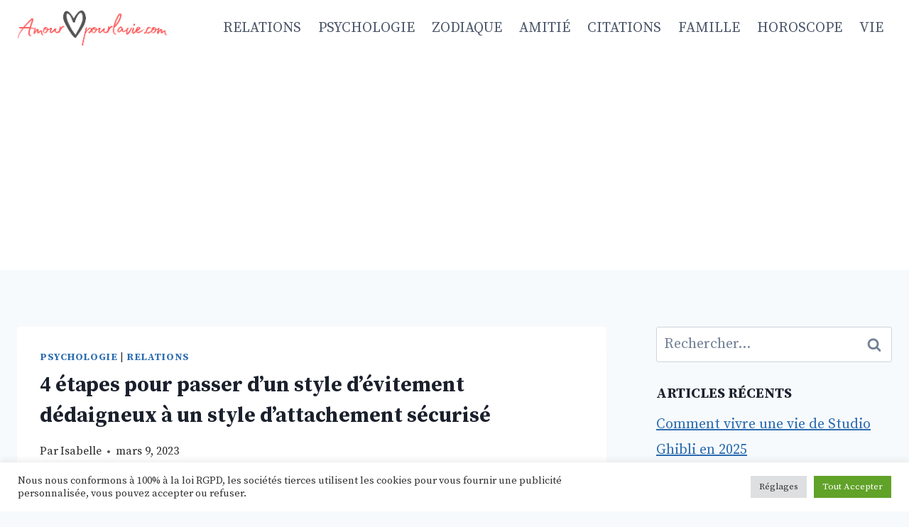

--- FILE ---
content_type: text/html; charset=utf-8
request_url: https://www.google.com/recaptcha/api2/aframe
body_size: 267
content:
<!DOCTYPE HTML><html><head><meta http-equiv="content-type" content="text/html; charset=UTF-8"></head><body><script nonce="IePbgvdBJuPZqKrT32wqNw">/** Anti-fraud and anti-abuse applications only. See google.com/recaptcha */ try{var clients={'sodar':'https://pagead2.googlesyndication.com/pagead/sodar?'};window.addEventListener("message",function(a){try{if(a.source===window.parent){var b=JSON.parse(a.data);var c=clients[b['id']];if(c){var d=document.createElement('img');d.src=c+b['params']+'&rc='+(localStorage.getItem("rc::a")?sessionStorage.getItem("rc::b"):"");window.document.body.appendChild(d);sessionStorage.setItem("rc::e",parseInt(sessionStorage.getItem("rc::e")||0)+1);localStorage.setItem("rc::h",'1768970726882');}}}catch(b){}});window.parent.postMessage("_grecaptcha_ready", "*");}catch(b){}</script></body></html>